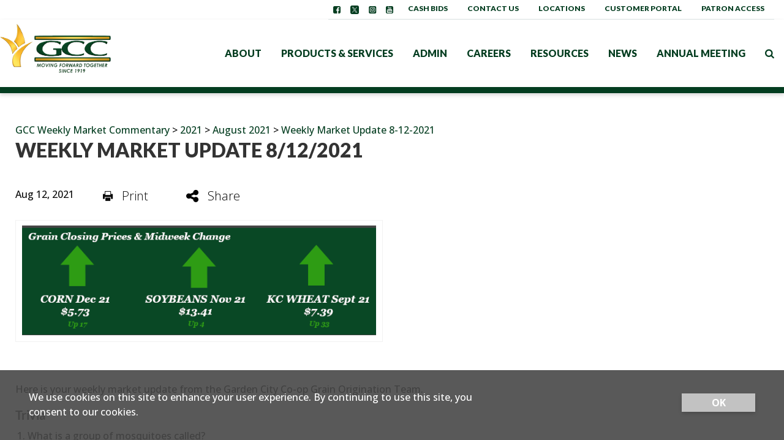

--- FILE ---
content_type: text/html; charset=utf-8
request_url: https://www.gccoop.com/gcc-weekly-commentary/2021/august-2021/weekly-market-update-8-12-2021
body_size: 12083
content:
<!DOCTYPE html>

<html lang="en">
<head id="head">
    <meta name="viewport" content="width=device-width, initial-scale=1, maximum-scale=1, user-scalable=no" />
    <meta property="og:title" content="Weekly Market Update 8/12/2021">
<meta name ="description" content="Monthly WASDE numbers make way for a SPICY market, iconic field of dreams comes to life in Iowa, stock markets hit new record highs, and not much change in weather forecasts in the foreseeable future.&nbsp;">
<meta name="keywords" content="" >

    <meta property="og:type" content="website" />
    <meta charset="UTF-8" />
    <title>Weekly Market Update 8/12/2021 - GCC</title>
    <link rel="icon" href="https://storageatlasengagepdcus.blob.core.windows.net/atlas/all-media/gardencity/logos/gc-favicon.jpg?ext=.jpg" />

    <script src="https://use.fortawesome.com/5e490d89.js"></script>
    <!--Foundation CSS-->
    <link href="https://admin.gccoop.com/CMSPages/GetResource.ashx?stylesheetname=ATLAS_FoundationSettings" type="text/css" rel="stylesheet" />
    <link href="https://admin.gccoop.com/CMSPages/GetResource.ashx?stylesheetname=Atlas-Utility-Styles" type="text/css" rel="stylesheet" />
    <link href="https://admin.gccoop.com/CMSPages/GetResource.ashx?stylesheetname=ATLAS_February_Group" type="text/css" rel="stylesheet" />
    <!--End Foundation CSS-->
    <link href="https://admin.gccoop.com/CMSPages/GetResource.ashx?stylesheetname=GardenCity" type="text/css" rel="stylesheet" />


    <!--Custom Typekit/CSS-->
    <!-- Google tag (gtag.js) - Google Analytics -->

<script async src="https://www.googletagmanager.com/gtag/js?id=G-DJ2ZE1DB31">

</script>

<script>

  window.dataLayer = window.dataLayer || [];

  function gtag(){dataLayer.push(arguments);}

  gtag('js', new Date());

 

  gtag('config', 'G-DJ2ZE1DB31');

</script>

<link href="https://fonts.googleapis.com/css2?family=Lato:ital,wght@0,100;0,300;0,400;0,700;0,900;1,100;1,300;1,400;1,700;1,900&family=Open+Sans:ital,wght@0,300;0,400;0,500;0,600;0,700;0,800;1,300;1,400;1,500;1,600;1,700;1,800&display=swap" rel="stylesheet">

<script type="text/javascript">
    (function(c,l,a,r,i,t,y){
        c[a]=c[a]||function(){(c[a].q=c[a].q||[]).push(arguments)};
        t=l.createElement(r);t.async=1;t.src="https://www.clarity.ms/tag/"+i;
        y=l.getElementsByTagName(r)[0];y.parentNode.insertBefore(t,y);
    })(window, document, "clarity", "script", "oruatn4jmh");
</script>

    <!--End Custom Typekit/CSS-->
    <!--Retailer Typekit-->
    <link rel="stylesheet" href="https://use.typekit.net/ble1ufr.css">
    <!--End Retailer Typekit-->
    <!-- Meta Pixel Code -->
<script>
!function(f,b,e,v,n,t,s)
{if(f.fbq)return;n=f.fbq=function(){n.callMethod?
n.callMethod.apply(n,arguments):n.queue.push(arguments)};
if(!f._fbq)f._fbq=n;n.push=n;n.loaded=!0;n.version='2.0';
n.queue=[];t=b.createElement(e);t.async=!0;
t.src=v;s=b.getElementsByTagName(e)[0];
s.parentNode.insertBefore(t,s)}(window, document,'script',
'https://connect.facebook.net/en_US/fbevents.js');
fbq('init', '471753400879574');
fbq('track', 'PageView');
</script>
<noscript><img height="1" width="1" style="display:none"
src="https://www.facebook.com/tr?id=471753400879574&ev=PageView&noscript=1"
/></noscript>
<!-- End Meta Pixel Code -->
    
    <script type="application/ld+json">
{
  "@context": "https://schema.org",
  "@type": "LocalBusiness",
  "name": "Garden City Co-op, Inc.",
  "image": "https://storageatlasengagepdcus.blob.core.windows.net/atlas/all-media/gardencity/logos/gcc-logo-2023.png?ext=.png",
  "url": "https://www.gccoop.com",
  "telephone": "",
  "priceRange": "$$",
  "address": {
    "@type": "PostalAddress",
    "streetAddress": "106 North 6th St",
    "addressLocality": "Garden City",
    "addressRegion": "KS",
    "postalCode": "67846",
    "addressCountry": ""
  },
  "geo": {
    "@type": "GeoCoordinates",
    "latitude": "",
    "longitude": ""
  }
}
</script>


    <!-- Google Tag Manager -->
        <script>
    (function (w, d, s, l, i) {
        w[l] = w[l] || []; w[l].push({
            'gtm.start':
                new Date().getTime(), event: 'gtm.js'
        }); var f = d.getElementsByTagName(s)[0],
            j = d.createElement(s), dl = l != 'dataLayer' ? '&l=' + l : ''; j.async = true; j.src =
            'https://www.googletagmanager.com/gtm.js?id=' + i + dl; f.parentNode.insertBefore(j, f);
    })(window, document, 'script', 'dataLayer', 'GTM-M4K4TW7');</script>
    <!-- End Google Tag Manager -->
    <!--Google Search Console Meta Tag-->
    <meta name="google-site-verification" content="LXeuoVJA-RHrY9H51f97WscyGe6ffGTNCWO9di2H_xU" />
    <!--End Google Search Console Meta Tag-->
    <script type="text/javascript" src="https://admin.gccoop.com/CMSPages/GetResource.ashx?scriptfile=/CMSScripts/Custom/Atlas/jquery-3.7.1.min.js"></script>
    <script type="text/javascript">
                        function loadScript(url, callback) {
                            var script = document.createElement("script");
                            script.type = "text/javascript";
                            if (script.readyState) { //IE
                                script.onreadystatechange = function () {
                                    if (script.readyState == "loaded" || script.readyState == "complete") {
                                        script.onreadystatechange = null;
                                        callback();
                                    }
                                };
                            } else { //Others
                                script.onload = function () {
                                    callback();
                                };
                            }
                            if ($('script[src="+ url +"]').length == 0) {
                                //console.log(url);
                                script.src = url;
                                document.getElementsByTagName("head")[0].appendChild(script);
                            }
                            else {
                                callback();
                            }
                        }
    </script>
    <script defer src="https://use.fonticons.com/00591586.js"></script>

    
    

    <script src="https://js.monitor.azure.com/scripts/a/ai.0.js"></script>
    <script type='text/javascript'>
     var appInsights=window.appInsights||function(config)
        {
            function r(config){ t[config] = function(){ var i = arguments; t.queue.push(function(){ t[config].apply(t, i)})} }
            var t = { config:config},u=document,e=window,o='script',s=u.createElement(o),i,f;for(s.src=config.url||'//az416426.vo.msecnd.net/scripts/a/ai.0.js',u.getElementsByTagName(o)[0].parentNode.appendChild(s),t.cookie=u.cookie,t.queue=[],i=['Event','Exception','Metric','PageView','Trace','Ajax'];i.length;)r('track'+i.pop());return r('setAuthenticatedUserContext'),r('clearAuthenticatedUserContext'),config.disableExceptionTracking||(i='onerror',r('_'+i),f=e[i],e[i]=function(config, r, u, e, o) { var s = f && f(config, r, u, e, o); return s !== !0 && t['_' + i](config, r, u, e, o),s}),t
        }({
            connectionString:  '',
        });
        window.appInsights = appInsights;
        appInsights.trackPageView();
    </script>
</head>
<body>
    <noscript>
        <iframe src="https://www.googletagmanager.com/ns.html?id=GTM-M4K4TW7" height="0" width="0" style="display:none;visibility:hidden"></iframe>
    </noscript>

<input name="__RequestVerificationToken" type="hidden" value="JJ3CVsK1nAndHI3TPA8ooHEGajtd6lCF65aZeEaqonyYkpjKyoA3jHzpWTMKEeG4Kh0FoFYnqH8EBMeQLeSX4EswwzqxCA7MSY7qc2ovnXA1" />

    <nav class="atlas-widget atlas-flex-menu ">
        <!-- Add macro for design classes -->
        <div class="atlas-flex-menu-inner ">
            <a class="home-link" href="https://www.gccoop.com" title="Garden City"><img src="https://storageatlasengagepdcus.blob.core.windows.net/atlas/all-media/gardencity/logos/gcc-logo-2023.png?ext=.png" alt="Garden City"></a>
            <span id="mobile-menu-button" class="fa fa-menu mobile-menu-button"></span>
                <div class="menu-mobile-sub-nav">
                    <span class="fa fa-home">
                        <h6>Main</h6>
                    </span>
                    <span class="fa fa-tools">
                        <h6>Utilities</h6>
                    </span>
                </div>
<ul class="main-nav-wrapper main-nav-primary-set">
                <li class="menu-item-with-children">
                                                <a class="menu-nav-link mf-heatmap-click Small _self" href="/about" target="_self">About</a>
                                            <div class="sub-menu-container sub-small flexMenuSmallDiv">
                            <ul>
                                    <li class="sub-menu-item-with-children">
<a class="mf-heatmap-target" href="/about/store" target=_self>
                                                Store
                                            </a>
                                    </li>
                                    <li class="sub-menu-item-with-children">
<a class="mf-heatmap-target" href="/about/history" target=>
                                                History
                                            </a>
                                    </li>
                                    <li class="sub-menu-item-with-children">
<a class="mf-heatmap-target" href="/about/board-of-directors" target=_self>
                                                Board of Directors
                                            </a>
                                    </li>
                                    <li class="sub-menu-item-with-children">
<a class="mf-heatmap-target" href="/about/management-team" target=_self>
                                                Management Team
                                            </a>
                                    </li>
                                    <li class="sub-menu-item-with-children">
<a class="mf-heatmap-target" href="/about/locations" target=>
                                                Locations
                                            </a>
                                    </li>
                            </ul>
                        </div>
                                        
                </li>
                <li class="menu-item-with-children">
                                                <a class="menu-nav-link mf-heatmap-click Small _self" href="/products-services" target="_self">Products & Services</a>
                                            <div class="sub-menu-container sub-small flexMenuSmallDiv">
                            <ul>
                                    <li class="sub-menu-item-with-children">
<a class="mf-heatmap-target" href="/products-services/grain" target=_self>
                                                Grain
                                            </a>
                                    </li>
                                    <li class="sub-menu-item-with-children">
<a class="mf-heatmap-target" href="/products-services/agronomy" target=_self>
                                                Agronomy
                                            </a>
                                    </li>
                                    <li class="sub-menu-item-with-children">
<a class="mf-heatmap-target" href="/products-services/ag-tech" target=_self>
                                                Ag Tech
                                            </a>
                                    </li>
                                    <li class="sub-menu-item-with-children">
<a class="mf-heatmap-target" href="/products-services/petroleum" target=>
                                                Petroleum
                                            </a>
                                    </li>
                            </ul>
                        </div>
                                        
                </li>
                <li class="menu-item-with-children">
                                                <a class="menu-nav-link mf-heatmap-click Small _self" href="/finance" target="_self">Admin</a>
                                            <div class="sub-menu-container sub-small flexMenuSmallDiv">
                            <ul>
                                    <li class="sub-menu-item-with-children">
<a class="mf-heatmap-target" href="/finance/credit-applications" target=_self>
                                                Credit Applications
                                            </a>
                                    </li>
                                    <li class="sub-menu-item-with-children">
<a class="mf-heatmap-target" href="/finance/estate-redemption-application" target=_self>
                                                Estate Redemption Application
                                            </a>
                                    </li>
                                    <li class="sub-menu-item-with-children">
<a class="mf-heatmap-target" href="/finance/finance-team" target=_self>
                                                Finance Team
                                            </a>
                                    </li>
                                    <li class="sub-menu-item-with-children">
<a class="mf-heatmap-target" href="/finance/input-financing" target=_self>
                                                Input Financing
                                            </a>
                                    </li>
                                    <li class="sub-menu-item-with-children">
<a class="mf-heatmap-target" href="/finance/it-process-controls-and-comms-teams" target=_self>
                                                IT, Process Controls and Comms Teams
                                            </a>
                                    </li>
                                    <li class="sub-menu-item-with-children">
<a class="mf-heatmap-target" href="/finance/safety-team" target=_self>
                                                Safety Team
                                            </a>
                                    </li>
                            </ul>
                        </div>
                                        
                </li>
                <li class="menu-item-with-children">
                                                <a class="menu-nav-link mf-heatmap-click Small _self" href="/careers" target="_self">Careers</a>
                                            <div class="sub-menu-container sub-small flexMenuSmallDiv">
                            <ul>
                                    <li class="sub-menu-item-with-children">
<a class="mf-heatmap-target" href="/careers/careers" target=_self>
                                                Careers
                                            </a>
                                    </li>
                                    <li class="sub-menu-item-with-children">
<a class="mf-heatmap-target" href="/careers/carreras" target=_self>
                                                Carreras
                                            </a>
                                    </li>
                                    <li class="sub-menu-item-with-children">
<a class="mf-heatmap-target" href="/careers/internships" target=_self>
                                                Internships
                                            </a>
                                    </li>
                            </ul>
                        </div>
                                        
                </li>
                <li class="menu-item-with-children">
                                                <a class="menu-nav-link mf-heatmap-click Small _self" href="/resources" target="_self">Resources</a>
                                            <div class="sub-menu-container sub-small flexMenuSmallDiv">
                            <ul>
                                    <li class="sub-menu-item-with-children">
<a class="mf-heatmap-target" href="/resources/member-application" target=_self>
                                                Member Application
                                            </a>
                                    </li>
                                    <li class="sub-menu-item-with-children">
<a class="mf-heatmap-target" href="/resources/credit-applications" target=_self>
                                                Credit Applications
                                            </a>
                                    </li>
                                    <li class="sub-menu-item-with-children">
<a class="mf-heatmap-target" href="/resources/estate-redemption-application" target=_self>
                                                Estate Redemption Application
                                            </a>
                                    </li>
                                    <li class="sub-menu-item-with-children">
<a class="mf-heatmap-target" href="/resources/donations-sponsorships" target=>
                                                Donations & Sponsorships
                                            </a>
                                    </li>
                                    <li class="sub-menu-item-with-children">
<a class="mf-heatmap-target" href="/resources/annual-reports" target=_self>
                                                Annual Meetings & Reports
                                            </a>
                                    </li>
                                    <li class="sub-menu-item-with-children">
<a class="mf-heatmap-target" href="/resources/scholarships" target=_self>
                                                Scholarships
                                            </a>
                                    </li>
                                    <li class="sub-menu-item-with-children">
<a class="mf-heatmap-target" href="/resources/gcc-app" target=_self>
                                                GCC App
                                            </a>
                                    </li>
                            </ul>
                        </div>
                                        
                </li>
                <li class="menu-item-with-children">
                                                <a class="menu-nav-link mf-heatmap-click Small _self" href="/news" target="_self">News</a>
                                            <div class="sub-menu-container sub-small flexMenuSmallDiv">
                            <ul>
                                    <li class="sub-menu-item-with-children">
<a class="mf-heatmap-target" href="/news/gcc-events" target=_self>
                                                GCC Events
                                            </a>
                                    </li>
                                    <li class="sub-menu-item-with-children">
<a class="mf-heatmap-target" href="/news/industry-news" target=_self>
                                                Industry News
                                            </a>
                                    </li>
                                    <li class="sub-menu-item-with-children">
<a class="mf-heatmap-target" href="/news/external-links" target=_self>
                                                External Links
                                            </a>
                                    </li>
                            </ul>
                        </div>
                                        
                </li>
                <li class="menu-item-with-children">
                                                <a class="menu-nav-link mf-heatmap-click Small _self" href="/annual-meeting" target="_self">Annual Meeting</a>
                                                            
                </li>
</ul>

<script type="text/javascript">
    $(document).ready(function () {
        $('.menu-item-with-children').each(function (i) {
            if ($(this).find('div ul li').hasClass('sub-menu-item-with-children') == false) {
                $(this).find('.flexMenuSmallDiv').remove();
            }
        });
    });
</script><ul class="main-nav-wrapper main-nav-sub-set">
<li class="menu-item-with-children"><a class="menu-nav-link" href="/products-services/grain/cash-bids">Cash Bids</a></li>
  <li class="menu-item-with-children"><a class="menu-nav-link" href="/contact-us">Contact Us</a></li>
  <li class="menu-item-with-children"><a class="menu-nav-link" href="/locations">Locations</a></li>
  <li class="menu-item-with-children"><a class="menu-nav-link" href="https://portal.gccoop.com" >Customer Portal</a></li>
  <li class="menu-item-with-children"><a class="menu-nav-link" href="https://patron.gccoop.com">Patron Access</a></li>
</ul>

        </div>
    </nav>
    
    <script type="text/javascript">
                    $(function () {
                        var isMenuOpen = false;
                        $('#mobile-menu-button').click(function () {
                            if (!isMenuOpen) {
                                isMenuOpen = true;
                                // Added code to add selected class on the Utilities menu for Mobile.
                                if (localStorage.content == undefined || localStorage.content == "") {
                                    $('.main-nav-wrapper.main-nav-primary-set, #menu-sub-list, .menu-mobile-sub-nav').addClass('is-showing');
                                    $(mainMenuSubItem[0]).addClass('is-active-tab');
                                }
                                else {
                                    $('.main-nav-wrapper.main-nav-sub-set, #menu-sub-list, .menu-mobile-sub-nav').addClass('is-showing');
                                    $(mainMenuSubItem[1]).addClass('is-active-tab');
                                    $('.main-nav-sub-set').find('a[href="' + localStorage.content + '"]').closest('li').addClass('selected-menu-item');
                                    $('.main-nav-primary-set li').removeClass('selected-menu-item');
                                    localStorage.content = "";
                                }
                            }
                            else {
                                isMenuOpen = false;
                                $('.main-nav-wrapper, #menu-sub-list, .menu-mobile-sub-nav').removeClass('is-showing')
                                $(mainMenuSubItem).removeClass('is-active-tab')
                            }

                        })

                        var mainMenuSubItem = $('.menu-mobile-sub-nav span')
                        var menuGroups = $('.main-nav-wrapper');
                        var tabIndex = 0;
                        console.log(mainMenuSubItem)
                        for (i = 0; i < mainMenuSubItem.length; i++) {
                            (function (index) {
                                $(mainMenuSubItem[index]).click(function () {
                                    tabIndex = index;
                                    $(mainMenuSubItem).removeClass('is-active-tab')
                                    $(this).addClass('is-active-tab')
                                    $(menuGroups).removeClass("is-showing")
                                    $(menuGroups[index]).addClass("is-showing")
                                    console.log(menuGroups)
                                })
                            })(i)
                        }

                        if ('True' == 'True') {
                            var searchIcon = '<li class="atlas-search-menu"><a class="menu-nav-link" data-open="AtlasSearchModal" href="#" aria-controls="AtlasSearchModal" aria-haspopup="true" aria-label="Search Icon" tabindex="0"><span class="fa fa-search search-icon"></span></a></li>'
                            $("ul.main-nav-wrapper.main-nav-primary-set").append(searchIcon);
                        }

                        // Added code to add selected class on the Utilities menu for Mobile.
                        $('.main-nav-sub-set li').click(function () {
                            localStorage.content = $(this).find('a').attr('href');
                        });

                    })

                    //Search box JS

                    jQuery('#AtlasSearchModal[data-reveal]').on('open.zf.reveal', function () {
                        $(this).parent('.reveal-overlay').css("z-index", "10000000");
                        $(this).find('.searcharea').focus();
                    });
                    jQuery('#AtlasSearchModal[data-reveal]').on('closed.zf.reveal', function () {
                        jQuery(this).find('.searcharea').val('').css({
                            "border": "1px solid #ccc",
                            "border-left": "0",
                            "border-top": "0",
                            "border-bottom": "0"
                        });;
                        jQuery(this).parent('.reveal-overlay').css("z-index", "1000");

                    });

                    jQuery(".searcharea").attr("placeholder", "Search");

                    jQuery(document).on('click', ".AtlasSrchbtn", function () {
                        var value = jQuery("#AtlasSearchModal .searcharea").val();
                        var charCount = value.length;
                        if (value != "" && value != undefined) {
                            if (charCount >= 3) {
                                jQuery(this).parent('.searchBox').find('.searcharea').css("border-style", "solid");
                                jQuery(this).parent('.searchBox').find('.searcharea').css("border-color", "#ccc");
                                jQuery(this).parent('.searchBox').find('.searcharea').css("border-width", "0px 1px 0 0");
                                location.href = window.location.origin + "/search-results?searchtext=" + value;
                            } else {
                                $("#Error_Info").show();
                                jQuery(this).parent('.searchBox').find('.searcharea').css("border", "2px solid #D8000C");
                            }
                        } else {
                            jQuery(this).parent('.searchBox').find('.searcharea').css("border", "2px solid #D8000C");
                        }
                    });

                    $(function () {
                        $('.sub-menu-container').each(function () {
                            if ($(this).html().trim() == '') {
                                $(this).remove();
                            }
                        });
                    });

                    //Search box JS

    </script>

<div id="AtlasSearchModal" class="reveal" data-options="closeOnClick:false;closeOnEsc:false;" data-reveal data-uploadertext="Please do not upload files containing personal identifiable information (PII). This includes but is not limited to SSN, credit card number, driver’s license number, or taxpayer ID.">
    <div id="SearchBox_pnlSearch" class="searchBox" onkeypress="javascript:return WebForm_FireDefaultButton(event, 'SearchBox_btnSearch')">
        <label for="SearchBox_txtWord" id="SearchBox_lblSearch" class="Search-Label" style="display:none;">Search for:</label>
        <input type="text" maxlength="1000" id="SearchBox_txtWord" class="searcharea form-control" placeholder="Search">
        <input type="submit" value="Search" id="SearchBox_btnSearch" class="AtlasSrchbtn btn btn-default">
        <div id="SearchBox_pnlPredictiveResultsHolder" class="predictiveSearchHolder">
        </div>
    </div>
    <a class="close-off-search" data-close href="javascript: void(0)"><em class="fa fa-times"></em></a>
    <label for="error_info" id="Error_Info" class="Search-Msg" style="display: none;">Minimum 3 character allowed.</label>
</div>
    <header class="atlas-utility-header hide-for-small-only ">
        <div class="row utility-header-for-large widthfull">
            

            <ul style="float:right">
    <li>
        <a class="fa fa-facebook-square" target="_blank" href="https://www.facebook.com/gardencitycoop/" title="Facebook"></a>
    </li>
    <li>
        <a class="fa fa-twitter-square" target="_blank" href="https://twitter.com/GardenCityCoop" title="Twitter"></a>
    </li>
    <li>
        <a class="fa fa-instagram-square" target="_blank" href="https://www.instagram.com/gardencitycoop/" title="Instgram"></a>
    </li>
    <li>
        <a class="fa fa-youtube-square" target="_blank" href="https://www.youtube.com/@GCCoop" title="YouTube"></a>
    </li>
    <li><a href="/products-services/grain/cash-bids" target="">Cash Bids</a></li>
    <li><a href="/contact-us" target="">Contact Us</a></li>
    <li><a href="/locations" target="">Locations</a></li>
    <li><a href="https://portal.gccoop.com" target="blank">Customer Portal</a></li>
    <li><a href="https://patron.gccoop.com" target="blank">Patron Access</a></li>
</ul>

        </div>
    </header>
<main style="">
    

    <div class="grid-container">
        <div class="grid-x grid-margin-x">
            <div class="cell large-8 medium-9 small-12 blog-content-area">
                
                <div class="cell large-12 medium-12 small-12 p-t-3r BlogSidebar">
                    <div>                    <a href="/gcc-weekly-commentary" class="CMSBreadCrumbsLink">GCC Weekly Market Commentary</a>
                          >
                    <a href="/gcc-weekly-commentary/2021" class="CMSBreadCrumbsLink">2021</a>
                          >
                    <a href="/gcc-weekly-commentary/2021/august-2021" class="CMSBreadCrumbsLink">August 2021</a>
                          >
                    <a href="/gcc-weekly-commentary/2021/august-2021/weekly-market-update-8-12-2021" class="CMSBreadCrumbsCurrentItem">Weekly Market Update 8-12-2021</a>

</div>
                </div>
                <div class="grid-x grid-padding-x large-up-3 medium-up-3 small-up-1" data-equalizer="" data-resize="wqgfa7-eq" data-mutate="uc4tg2-eq" data-t="ax192v-t" data-events="resize">

                        <h1>Weekly Market Update 8/12/2021</h1>
                        <div class="m-b-1r">
                            <span class="BlogPDate">Aug 12, 2021</span>
                        </div>
                        <div class="social-share print small-2 medium-2 large-2 column" onclick="javascript: window.print()">
                            <em class="fa fa-print"></em>Print
                        </div>
                        <div class="social-dropdown small-4 medium-2 large-2">
                            <div class="social-share social-dropbtn"><em class="fa fa-share"></em>Share</div>
                            <div class="social-dropdown-content small-3">
                                <div class="social-icon small-12 column"><a class="icon-facebook" href="https://www.facebook.com/" target="_blank" onclick="popUp=window.open('https://www.facebook.com/sharer/sharer.php?u=https://www.gccoop.com/gcc-weekly-commentary/2021/august-2021/weekly-market-update-8-12-2021','popupwindow', 'scrollbars=yes,width=800,height=400'); popUp.focus(); return false"><em class="fa fa-facebook-square"></em>Facebook</a></div>
                                <div class="social-icon small-12 column"><a class="icon-twitter" rel="nofollow" href="https://twitter.com/" target="_blank" onclick="popUp=window.open('https://twitter.com/intent/tweet?text=\'Weekly Market Update 8/12/2021\' - https://www.gccoop.com/gcc-weekly-commentary/2021/august-2021/weekly-market-update-8-12-2021', 'popupwindow', 'scrollbars=yes,width=800,height=400'); popUp.focus(); return false"><em class="fa fa-twitter-square"></em>Twitter</a></div>
                                <div class="social-icon small-12 column"><a class="icon-email" href="mailto:?subject=Weekly Market Update 8/12/2021&body=https://www.gccoop.com/gcc-weekly-commentary/2021/august-2021/weekly-market-update-8-12-2021"><em class="fa fa-envelope"></em>Email</a></div>
                            </div>
                        </div>
                        <div class="BlogPBody TextContent">
                            <table align="left" border="1" cellpadding="1" cellspacing="1" style="height:190px;width:600px;">
	<tbody>
		<tr>
			<td><img alt="" src="https://storageatlasengagepdcus.blob.core.windows.net/atlas/all-media/gardencity/grain/market-commentary-content/2021/midweek-change-8-12_1.png" /></td>
		</tr>
	</tbody>
</table>

<p><br />
<br />
<br />
<br />
<br />
<br />
<br />
<br />
<br />
<br />
<br />
Here is your&nbsp;weekly market update&nbsp;from the Garden City Co-op&nbsp;Grain Origination Team.</p>

<h4><strong>Trivia</strong></h4>

<ol>
	<li>
	<p>What is a group of mosquitoes called?</p>
	</li>
	<li>
	<p>Who is the youngest person to have hosted <em>Saturday Night Live</em>?<em>​</em></p>
	</li>
</ol>
<em>Answers at the bottom.</em>

<h4><strong>Market News</strong></h4>

<ul>
	<li>
	<p>Play Ball!&nbsp;The Chicago White Sox and the New York Yankees will take to the iconic Field Of Dreams in Dyersville, Iowa at 6 p.m. tonight. Sadly, the game was postponed a year due to the pandemic. However, after a rough, year-long wait&nbsp;8,000 MLB fans, along with the National Corn Growers Association, will witness history in the making. Both teams will be wearing throwback uniforms unveiled especially&nbsp;for thie event.&nbsp;&nbsp;The first pitch is scheduled for 6 p.m. Central time.</p>
	</li>
	<li>
	<p>​US Dollar Index has seen a little&nbsp;strength over the past week, trading up through 93.00. Stocks&nbsp;however, have made new highs again this&nbsp;past week. The Dow traded up to 35,510.77, the S &amp; P 500 saw a high of 4,449.44 and NASDAQ traded up to 14,896.47. Stocks did take a dip Thursday morning, after trading record highs on Wednesday, as investors saw more mixed economic data and jobless claims met estimates.</p>
	</li>
	<li>
	<p>Thursday&#39;s WASDE held some corn surprises as the USDA dropped&nbsp;its bushel per acre estimate by almost 5 bushels per acre to 174.6. Brazil corn production also dropped to 87 million metric tonnes from 93 million metric tonnes on&nbsp;July&#39;s WASDE. Corn carryouts for US and World were both on the lower end of the range of estimates as stocks continue to tighten. Bean yield estimate came in at 50.0 bpa, right in line with expectations. U.S wheat production fell as well to 1.697 billion bushels from July&#39;s 1.746 billion bushels. World carryout was tighter than expected for wheat.&nbsp;</p>
	</li>
</ul>

<table border="1" cellpadding="1" cellspacing="1" style="width:750px;">
	<tbody>
		<tr>
			<td style="text-align: center;">
			<p><strong>August&nbsp;WASDE</strong></p>
			</td>
		</tr>
		<tr>
			<td>
			<p style="text-align: center;"><img alt="" src="https://storageatlasengagepdcus.blob.core.windows.net/atlas/all-media/gardencity/grain/market-commentary-content/2021/aug-wasde-8-12.png" /><br />
			Source: StoneX</p>
			</td>
		</tr>
	</tbody>
</table>

<h4><strong>Weather</strong></h4>

<p>The weather pattern&nbsp;remains a broken record, with the 6-10 day forecast holding above normal temperatures and normal chances of precipitation. After a hot week, this weekend&#39;s 80 and low 90-degree highs will feel nice, with much welcome chances for rain in the northern part&nbsp;of our territory Friday and Saturday. This week&#39;s drought monitor held little change, with the west and northwest in dire need of moisture with some key corn and bean producing states in the midwest needing rain as well.&nbsp;</p>

<table align="center" border="1" cellpadding="1" cellspacing="1" style="height: 300px; width: 1000px;">
	<thead>
		<tr>
			<th scope="col">
			<p><strong>Temperature 6-10 Day</strong></p>
			</th>
			<th scope="col">
			<p><strong>Precipitation 6-10&nbsp;Day</strong></p>
			</th>
		</tr>
	</thead>
	<tbody>
		<tr>
			<td><img alt="" src="https://storageatlasengagepdcus.blob.core.windows.net/atlas/all-media/gardencity/grain/market-commentary-content/2021/temp-8-11.gif" /></td>
			<td><img alt="" src="https://storageatlasengagepdcus.blob.core.windows.net/atlas/all-media/gardencity/grain/market-commentary-content/2021/precip-8-11.gif" /></td>
		</tr>
	</tbody>
</table>

<h4><strong>Corn</strong></h4>

<p>December corn had seemed to have found some range-bound trading over the past couple weeks, with support around the 540 levels and resistance around 560 levels...well, that is until the WASDE showed up. 2021/2022 production numbers saw a drop to 14.75 billion bushels from July&#39;s estimate of 15.165 billion bushels. Yield estimates came in at 174.6 bpa. Brazil corn production was also cut.&nbsp;Friday&#39;s CFTC report indicated that the funds were buyers of corn this week, bringing their net long up by 18,491 contracts to 246,500 contracts. Export inspections on Monday&nbsp;were below market expectations at 26.3 million bushels, down significantly from the previous week at 55.0 million. Corn saw little in the way of flash sales over the week, but did see some bushels going to Mexico. Crop conditions were up 2%, coming in at 64% good-to-excellent. Big increases were seen in Illinois and Missouri, with decreases across the plains.&nbsp;The EIA report pegged ethanol stocks at 22,276 million barrels while production landed below 1 million barrels at 986,000 barrels per day.&nbsp;Thursday&#39;s export sales report for corn was higher than the trade expected at 149 million bushels, and 23.7 million bushels for new crop sales. Locally basis stays flat.</p>

<h4><strong>Wheat</strong></h4>

<p>September wheat seeing&nbsp;strength over the past week thanks to the August WASDE.&nbsp;2021/2022 wheat production came in on the low end of&nbsp;estimates at 1.697 billion bushels, down from the July WASDE numbers. 2021/2022 world wheat carryout came in below the range of analyst&#39;s estimates at 279.06 million tonnes versus July&#39;s 291.68 million tonnes. Highs for September wheat seen&nbsp;up to 7.47&nbsp;and lows in the 6.90s.&nbsp;Funds were net buyers this past week, adding 6,401 contracts to bring their net long to 38,166 contracts. On Monday export inspections were reported at a solid 22.3 million bushels, well ahead of the previous week at 14.9 million. Spring wheat conditions actually up 1% this week at 11% good-to-excellent, with the crop reported at 38% harvested. Winter wheat harvest is all but done at 95% harvested. Export sales on Wednesday for&nbsp;wheat came in at 10.8 million bushels, within expectations. New crop&nbsp;sales came in at nil. Locally basis stays steady.&nbsp;</p>

<h4><strong>Soybeans</strong></h4>

<p>November beans had seemed to be picking up some tips from corn with a tiny bit of&nbsp;range-bound trading over the past week until Thursday&#39;s WASDE hit, trading back up to around 13.65+. US soybean production was cut to 4.339 billion bushels with yield falling .8 bpa to 50.0 bpa. Soybeans saw some flash sales to China and &quot;unknown&quot; over the course of the week, supporting the bean market. Friday showed funds were sellers, taking 15,765 contracts off to bring their net long down to 78,286 contracts. Export inspections on Monday were on the low side at 4.2 million bushels, down from the previous week at 6.8 million. Soybean conditions unchanged from last week&nbsp;at 60% good-to-excellent.&nbsp;Export sales for beans came in at 3.6 million bushels, within trade expectations. New crop&nbsp;sales came in at 41.2 million bushels. Locally basis stays flat.&nbsp;</p>

<h4><strong>Milo</strong>&nbsp;</h4>

<p>Milo seeing some major basis weakening over the past week, with little in the way of large export numbers. Monday&#39;s export inspections were right in line with the 10-week average, reported at 3.0 million. Crop conditions up 1% from the previous week at 63% good-to-excellent. Export sales for milo were pegged at .3 mb with no new crop sales. Milo prices will ride the new wave of corn strength.&nbsp;</p>

<h4><strong>Trivia Answers</strong></h4>

<ol>
	<li>
	<p>A group of mosquitoes is called a scourge.</p>
	</li>
	<li>
	<p>Drew Barrymore. She hosted SNL in 1982 at age 7 to promote the movie <em>E.T.</em></p>
	</li>
</ol>

                        </div>
                        <div id="divBlogAuthorInformation">
                            <div id="divAuthorThumbnailImage">
                                                            </div>
                            <div class="BlogPDateWhole" style="width: 100%" id="divBlogPostDate">
                            </div>
                        </div>
                </div>
            </div>
        </div>
    </div>

</main>
<script type="text/javascript">
            $(function () {
                $(".atlas-flex-menu").addClass("flex-tall");
                $(window).scroll(function () {
                    var winTop = $(window).scrollTop();
                    if (winTop <= 30) {
                        $(".atlas-flex-menu").addClass("flex-tall");
                        $(".atlas-single-nav").removeClass("flex-single-nav-tall");
                    }
                    else {
                        $(".atlas-flex-menu").removeClass("flex-tall");
                        $(".atlas-single-nav").addClass("flex-single-nav-tall");
                    }

                });
            });
</script>

<footer class="grid-footer">
    <div class="grid-container full">
        <div class="grid-x grid-padding-y">
            <div class="cell medium-gray-bg p-t-3r p-b-3r">
                <div class="grid-container ">
                    <div class="grid-x grid-padding-x grid-padding-y">
                        <div class="cell large-9 medium-8 ">
                            <ul class="inline-list footer-nav">
                                <li>
                                    <a href="/about" title="about">About</a>
                                </li>
                                <li>
                                    <a href="/finance" title="finance">Finance</a>
                                </li>
                                <li>
                                    <a href="/products-services" title="product-services">Products &amp; Services</a>
                                </li>
                                <li>
                                    <a href="/resources" title="resources">Resources</a>
                                </li>
                                <li>
                                    <a href="/news" title="news">News</a>
                                </li>
                            </ul>
                            <ul class="inline-list footer-nav footer-nav-bottom">
                                <li>
                                    <a href="/products-services/grain/cash-bids" title="cash-bids">Cash Bids</a>
                                </li>
                                <li>
                                    <a href="/contact-us" title="contact-us">Contact Us</a>
                                </li>
                                <li>
                                    <a href="/locations" title="locations">Locations</a>
                                </li>
                                <li>
                                    <a href="https://portal.gccoop.com" target="_blank" title="customer-portal">Customer Portal</a>
                                </li>
                                <li>
                                    <a href="https://patron.gccoop.com" target="_blank" title="parton-access">Patron Access</a>
                                </li>
                                <li>
                                    <a href="https://gccoop.sharepoint.com" target="_blank" title="parton-access">Employee Team Site</a>
                                </li>
                            </ul>
                            <div class="cell large-3 medium-3 social">
                                <hr>
                                <ul class="inline-list">
                                    <li>
                                        <a class="fa fa-facebook-square" target="_blank" href="https://www.facebook.com/gardencitycoop/" title="facebook"></a>
                                    </li>
                                    <li>
                                        <a class="fa fa-twitter-square" target="_blank" href="https://twitter.com/GardenCityCoop" title="twitter"></a>
                                    </li>
                                    <li>
                                        <a class="fa fa-instagram-square" target="_blank" href="https://www.instagram.com/gardencitycoop/" title="instagram"></a>
                                    </li>
                                    <li>
                                        <a class="fa fa-youtube-square" target="_blank" href="https://www.youtube.com/@GCCoop" title="youtube"></a>
                                    </li>
                                    <li>
                                        <a class="fa fa-linkedin-square" target="_blank" href="https://www.linkedin.com/company/garden-city-co-op/" title="linkedin"></a>
                                    </li>

                                </ul>
                            </div>
                        </div>
                        <div class="cell large-3 medium-4">

                            <li>
                                <h6>GARDEN CITY CO-OP, INC.</h6>
                                <p class="footer-address">
                                    106 North 6th St<br>
                                    Garden City, KS 67846<br>
                                    P: 620-275-6161<br>
                                    Toll Free: 1-800-794-9389</p>
                            </li>
                        </div>
                    </div>
                </div>
            </div>

            <div class="cell dark-gray-bg">
                <div class="grid-container ">
                    <div class="grid-x grid-padding-x grid-padding-y">
                        <div class="cell large-6 medium-6">
                            <p>
                                <a style="color: #fff" href="/system-pages/privacy-policy-terms-of-use" title="privacy">Privacy &amp; Terms of Service</a>
                                <span style="color:#fff;"> | </span>
                                <a style="color: #fff" href="/system-pages/sitemap" title="site-map">Site Map</a>
                            </p>
                            <p> © 2024 The Garden City Co-op - All rights reserved</p>
                        </div>
                        <div class="cell large-6 medium-6 text-right">
                            <a href="https://www.winfieldunited.com/" target="_blank" title="winfield">
                                <img class="wf-logo" src="https://storageatlasengagepdcus.blob.core.windows.net/atlas/all-media/gardencity/logos/pbwf-logo.png" alt="WinField United">
                            </a>
                        </div>
                    </div>
                </div>
            </div>
        </div>
    </div>
</footer>




<script defer type="text/javascript" src="https://admin.gccoop.com/CMSPages/GetResource.ashx?scriptfile=/CMSScripts/Custom/Atlas/slick.js"></script>
<script defer type="text/javascript" src="https://admin.gccoop.com/CMSPages/GetResource.ashx?scriptfile=/CMSScripts/Custom/Atlas/jquery.hoverIntent.js"></script>
<script type="text/javascript" src="https://admin.gccoop.com/CMSPages/GetResource.ashx?scriptfile=/CMSScripts/Custom/Atlas/jquery.livequery.min.js"></script>
<script defer type="text/javascript" src="https://admin.gccoop.com/CMSPages/GetResource.ashx?scriptfile=/CMSScripts/Custom/Atlas/custom.js"></script>
<script defer type="text/javascript" src="https://admin.gccoop.com/CMSPages/GetResource.ashx?scriptfile=/CMSScripts/Custom/Atlas/MI-lazyload.js"></script>
<script defer type="text/javascript" src="https://admin.gccoop.com/CMSPages/GetResource.ashx?scriptfile=/CMSScripts/Custom/Atlas/isInViewport.js"></script>

<script type="text/javascript">
        $(document).ready(function () {
            //$(window).load(function() {
            loadScript('https://admin.gccoop.com/CMSPages/GetResource.ashx?scriptfile=~/CMSScripts/Custom/Atlas/foundation.min.js', function () {
                $(document).foundation();
            });
        });

        // Added script code to open all external links of the site in new tab
        $(function () {
            $("a[href$='.pdf']").attr('target', '_blank');
        });
</script>

<script>
            var input = document.getElementById("SearchBox_txtWord");
            input.addEventListener("keyup", function (event) {
                var value = jQuery("#AtlasSearchModal .searcharea").val();
                var charCount = value.length;
                if (charCount >= 3) {
                    $("#Error_Info").hide();
                    $("#Error_Info").text("");
                    jQuery(this).parent('.searchBox').find('.searcharea').css("border-style", "solid");
                    jQuery(this).parent('.searchBox').find('.searcharea').css("border-color", "#ccc");
                    jQuery(this).parent('.searchBox').find('.searcharea').css("border-width", "0px 1px 0 0");
                }
                if (event.keyCode === 13) {
                    event.preventDefault();
                    document.getElementById("SearchBox_btnSearch").click();
                }
            });
</script>



<script src="/Scripts/jquery.cookiemessage.min.js"></script>
<script type="text/javascript">
        $(document).ready(function () {
            if ("True" === "True") {
                cookieMessage({
            'mainMessage': "We use cookies on this site to enhance your user experience. By continuing to use this site, you consent to our cookies.",
            'acceptButton': "OK",
            'btnBackgroundColor': "#c2c2c2"
        });
    }
    });
</script>


<link rel="stylesheet" href="https://cdnjs.cloudflare.com/ajax/libs/OwlCarousel2/2.3.4/assets/owl.carousel.min.css" integrity="sha384-kcNNzf7wI8//ZkNUaDd5JwxLoFaBgkj9Z4O4NwtuX9Lkmsz0HoITOxJsGkYxDuyG" crossorigin="anonymous">
<link rel="stylesheet" href="https://cdnjs.cloudflare.com/ajax/libs/OwlCarousel2/2.3.4/assets/owl.theme.default.min.css" integrity="sha384-8/AzSKHReNfZT4HGFTyRyJ1jXhhx/ZMnmX08Cy6TeaKWj0Vzho0AabG06C8mh02i" crossorigin="anonymous">
<script src="https://cdnjs.cloudflare.com/ajax/libs/OwlCarousel2/2.3.4/owl.carousel.js" integrity="sha384-Ic8o0Z5ZZ589JV7XFYl8+LtQkNTlx8ab+4Bw5vaNIVY08mIzBPvTOPbG4XSMNgCO" crossorigin="anonymous"></script>
<script src="/Kentico/Scripts/jquery.colorbox-min.js"></script>
<script src="https://cdnjs.cloudflare.com/ajax/libs/jquery-cookie/1.4.1/jquery.cookie.js" integrity="sha384-ch1nZWLCNJ31V+4aC8U2svT7i40Ru+O8WHeLF4Mvq4aS7VD5ciODxwuOCdkIsX86" crossorigin="anonymous"></script>


<script type="text/javascript" src="/_Incapsula_Resource?SWJIYLWA=719d34d31c8e3a6e6fffd425f7e032f3&ns=2&cb=1886923145" async></script></body>

</html>
